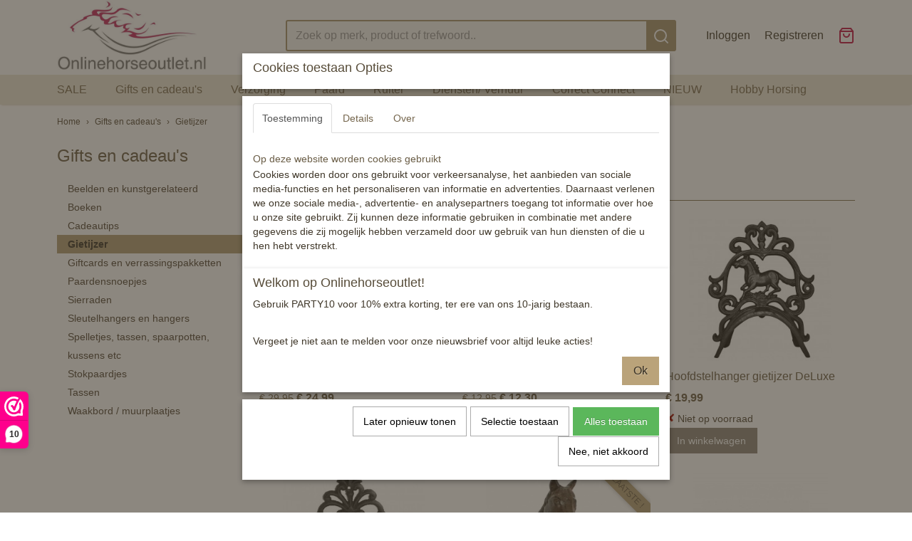

--- FILE ---
content_type: text/html; charset=UTF-8
request_url: https://www.onlinehorseoutlet.nl/webshop/gifts-en-cadeaus/gietijzer/
body_size: 11384
content:
<!DOCTYPE html>
<html lang="nl" prefix="og: http://ogp.me/ns#">
<head>
  <meta name="keywords" content="paardendekens rijbroeken zweetdekens mini shet paardenshop koopjes aanbieding goedkoop dekens hoofdstel pro-rider horka zadeldekje halster zweep sporen hb horze bitten"/>
  <meta name="description" content="hoofdstel zadel boomloos bitloos bit trens bustrens waterstrens halser leren sporen handschoenen rijjjasje rood wit blauw paars bruin groen zwart borstel borstels poetsset poetstas deken zweetdeken viegendeken dekens stijgbeugels shoppen sale aanbieding paardensnoepjes stokpaard hobbyhorse hobbypaard zadeldek sjabrak hkm hb horka equi protecta waakbord stalbord graasmasker longeerhulp longeersingel pessoa longeerlijn peesbeschermers online horse outlet onlinehorseoutlet baucher pelham appel rijzweep dressuurzweep lemieux ps of sweden showtime fries friesche frisian paard paarden cap rijhelm glitter magic gloves cowboy vetericyn gietijzer houtbewerking houtbranden hout laseren paardrijles lessen lesgeven instructie orun friesland coach coaching begeleiding pony singel dressuursingel lamsvel lamsvacht deken vliegendeken winterdeken zweetdeken halster halstertouw peesjes peeskap cap  plastron staldoek stalkleed stalgordijn peesbeschermers hypostore divoza ej epplejeck ruitershop onlinehorseoutlet online horse outlet horka hkm hb ruitersport equi protecta correct connect bokriem nekband voortuig horze"/>
  <meta name="language" content="nl"/>
  <meta name="charset" content="UTF-8"/>
  <meta name="google-site-verification" content="Friesland4!"/>
  <meta name="msvalidate.01" content="Friesland4!"/>
  <meta name="y_key" content="Friesland4!"/>
  <meta name="p:domain_verify" content="Friesland4!"/>
  <meta name="author" content="Onlinehorseoutlet online horse outlet wijnaldum  paardenwinkel friesland shop paardenshop online horse outlet sale hypostore divoza epplejeck"/>
  <meta name="generator" content="IZICMS2.0"/>
  <link href="/service/xml/News/atom.xml" rel="alternate" title="Alle berichten"/>
  <link href="/data/cache/compressedIncludes/compressedIncludes_2385842991_f1ecc93982c00c94e5b7a96d6444de1a.css" rel="stylesheet" media="all"/>
  <script src="/core/javascript/mootools/mootools-core-1.6.0-transpiled.js?r=3788&amp;fp=566995b3"></script>
  <script src="/core/javascript/mootools/mootools-more-1.6.0-transpiled.js?r=3788&amp;fp=566995b3"></script>
  <script src="/core/javascript/lib/helper/LocaleGlobal-minified.js?r=3788&amp;fp=566995b3" type="module"></script>
  <script src="/core/javascript/lib/helper/LocaleGlobal-transpiled.js?r=3788&amp;fp=566995b3" defer nomodule></script>
  <script src="/modules/Shop/templates/bootstrap/js/pixeldensity-transpiled.js?r=3788&amp;fp=566995b3"></script>
  <script src="/modules/Shop/templates/bootstrap/js/product_attributes-transpiled.js?r=3788&amp;fp=566995b3"></script>
  <script src="/modules/Shop/templates/bootstrap/js/product-behaviour-transpiled.js?r=3788&amp;fp=566995b3"></script>
  <script src="/modules/Shop/templates/bootstrap/js/modal.js?r=3788&amp;fp=11b4096f"></script>
  <script src="/modules/AfterSale/templates/default/js/facebook-transpiled.js?r=3788&amp;fp=566995b3"></script>
  <script src="/modules/AfterSale/templates/default/js/cookiepolicy.js?r=3788&amp;fp=72fda8a2"></script>
  <script src="/modules/Shop/templates/default/js/social_bar-transpiled.js?r=3788&amp;fp=566995b3"></script>
  <script src="/templates/responsive-2/js/touch-mootools-transpiled.js?r=3788&amp;fp=216ea525"></script>
  <script src="/templates/responsive-2/js/responsive-transpiled.js?r=3788&amp;fp=216ea525"></script>
  <script src="/templates/responsive-2/js/designListener-transpiled.js?r=3788&amp;fp=566995b3"></script>
  <script src="/templates/responsive-2/js/category-menu-transpiled.js?r=3788&amp;fp=566995b3"></script>
  <script src="/templates/responsive-2/js/menu.js?r=3788&amp;fp=216ea525"></script>
  <script>/*<![CDATA[*/
    document.addEventListener('DOMContentLoaded',function(){
      var evt = document.createEvent('CustomEvent');evt.initCustomEvent( 'designchange', false, false, {"carousel_slide_duration":"5000ms","carousel_slide1_enabled":"-1","carousel_slide1_animation":"fade","carousel_slide1_button_text":"Bekijk onze SALE","carousel_slide1_button_href":"https:\/\/www.onlinehorseoutlet.nl\/admin\/Designer\/designer\/c4062e4d-3eb7-4b0f-5ecf-32d060c372e6?redirect=https:\/\/www.onlinehorseoutlet.nl\/webshop\/sale\/korting-pakkers\/","carousel_slide1_cta_heading":"Welkom!","carousel_slide1_cta_text":"Onlinehorseoutlet. D\u00e9 plek waar paard en ruiter \u00e9\u00e9n worden.","carousel_slide2_enabled":"1","carousel_slide2_animation":"fade","carousel_slide2_button_text":"Bekijk onze sale","carousel_slide2_button_href":"https:\/\/www.onlinehorseoutlet.nl\/webshop\/sale\/","carousel_slide2_cta_heading":"WELKOM!","carousel_slide2_cta_text":"De plek waar paard en ruiter \u00e9\u00e9n worden.","carousel_slide3_enabled":"-1","carousel_slide3_animation":"slide-left","carousel_slide3_button_text":"Bekijk de collectie","carousel_slide3_button_href":"\/","carousel_slide3_cta_heading":"Nieuw collectie","carousel_slide3_cta_text":"Lorem ipsum dolor sit amet, consectetur adipiscing elit. Integer ante tortor, lacinia at mi laoreet, venenatis dapibus risus.","carousel_slide4_enabled":"-1","carousel_slide4_animation":"slide-down","carousel_slide4_button_text":"Bekijk de collectie","carousel_slide4_button_href":"\/","carousel_slide4_cta_heading":"Nieuw collectie","carousel_slide4_cta_text":"Lorem ipsum dolor sit amet, consectetur adipiscing elit. Integer ante tortor, lacinia at mi laoreet, venenatis dapibus risus.","carousel_slide5_enabled":"-1","carousel_slide5_animation":"slide-right","carousel_slide5_button_text":"Bekijk de collectie","carousel_slide5_button_href":"\/","carousel_slide5_cta_heading":"Nieuw collectie","carousel_slide5_cta_text":"Lorem ipsum dolor sit amet, consectetur adipiscing elit. Integer ante tortor, lacinia at mi laoreet, venenatis dapibus risus."} );document.dispatchEvent(evt);
      Locale.define('nl-NL','Core',{"cancel":"Annuleren","close":"Sluiten"});
      Locale.define('nl-NL','Shop',{"loading":"Een moment geduld alstublieft..","error":"Er is helaas een fout opgetreden.","added":"Toegevoegd","product_added_short":"&#x2713; Toegevoegd aan winkelwagen:","product_not_added":"Het product kon niet worden toegevoegd.","variation_not_given_short":"Kies de gewenste uitvoering:","attribute_dimension_error":"Het veld '%s' bevat een ongeldige waarde."});
      Locale.define('nl-NL','Cookie',{"cookie_option_heading":"Cookies toestaan Opties","cookie_option_footer":"<div class=buttons><a class='btn cookie-btn' id='cookie-showagain'>Later opnieuw tonen<\/a><a class='btn cookie-btn' id='allow-selection'>Selectie toestaan<\/a><a class='btn cookie-btn-selected' id='allow-all'>Alles toestaan<\/a><\/div>","cookie_option_body":"<div class='cookie-content' id='mainContent'><ul class='nav nav-tabs'><li><a href='#consent'>Toestemming<\/a><\/li><li><a href='#details'>Details<\/a><\/li><li><a href='#about'>Over<\/a><\/li><\/ul><div id='tabData[consent]' class='tabData'><h4 id='shp-cookie-settings'>Op deze website worden cookies gebruikt<\/h4><p>Cookies worden door ons gebruikt voor verkeersanalyse, het aanbieden van sociale media-functies en het personaliseren van informatie en advertenties. Daarnaast verlenen we onze sociale media-, advertentie- en analysepartners toegang tot informatie over hoe u onze site gebruikt. Zij kunnen deze informatie gebruiken in combinatie met andere gegevens die zij mogelijk hebben verzameld door uw gebruik van hun diensten of die u hen hebt verstrekt.<\/p><\/div><div id='tabData[details]' class='tabData'><div class='form-check align-items-center'><h4 id='shp-cookie-settings'>Noodzakelijk<\/h4><input class='form-check-input' type='checkbox' role='switch' id='shp-cookie-ncecessary' checked='checked' disabled='disabled'><\/div><p>Door essenti\u00eble functies zoals paginanavigatie en toegang tot beveiligde delen van de website mogelijk te maken, dragen noodzakelijke cookies bij aan de bruikbaarheid van een website. Deze cookies zijn essentieel voor de correcte werking van de website.<\/p><div class='form-check align-items-center'><h4 id='shp-cookie-settings'>Statistieken<\/h4><input class='form-check-input' type='checkbox' role='switch' id='shp-cookie-statistics' checked='checked'><\/div><p>Statistische cookies verzamelen en verstrekken anonieme gegevens om website-eigenaren te helpen begrijpen hoe gebruikers omgaan met hun sites.<\/p><div class='form-check align-items-center'><h4 id='shp-cookie-settings'>Marketing<\/h4><input class='form-check-input' type='checkbox' role='switch' id='shp-cookie-marketing'><\/div><p>Er worden cookies voor marketingdoeleinden gebruikt om websitegebruikers te volgen. Het doel is om gebruikers relevante en interessante advertenties te tonen, waardoor deze waardevoller worden voor uitgevers en externe marketeers.<\/p><\/div><div id='tabData[about]' class='tabData'><p>Cookies zijn kleine tekstdocumenten die door websites kunnen worden gebruikt om de gebruikerservaring effici\u00ebnter te maken.<\/p><p>De wet bepaalt dat wij cookies op uw apparaat plaatsen als deze strikt noodzakelijk zijn voor de werking van deze website. Voor alle andere soorten cookies hebben wij uw toestemming nodig. wat betekent dat cookies die als noodzakelijk zijn gecategoriseerd, voornamelijk worden verwerkt op basis van AVG-art. 6 (1) (f). Alle overige cookies, dat wil zeggen die van de soorten voorkeuren en advertenties, worden verwerkt op basis van AVG-art. 6 (1) (a) AVG.<\/p><p>Deze website maakt gebruik van unieke soorten cookies. sommige cookies worden geplaatst via aanbiedingen van derden die op onze pagina's verschijnen.<\/p><p>Vermeld uw toestemmings-id en datum wanneer u contact met ons opneemt over uw toestemming.<\/p><\/div><\/div>","analyticsId":"G-XPDNLXYNV7","adwordId":"AW-"});
      Locale.use('nl-NL');
  });
  /*]]>*/</script>
  <script>/*<![CDATA[*/
    
    <!-- Facebook Pixel Code -->
    !function(f,b,e,v,n,t,s){if(f.fbq)return;n=f.fbq=function(){n.callMethod?
    n.callMethod.apply(n,arguments):n.queue.push(arguments)};if(!f._fbq)f._fbq=n;
    n.push=n;n.loaded=!0;n.version='2.0';n.queue=[];t=b.createElement(e);t.async=!0;
    t.src=v;s=b.getElementsByTagName(e)[0];s.parentNode.insertBefore(t,s)}(window,
    document,'script','https://connect.facebook.net/en_US/fbevents.js');
    fbq('init', '18888537194717350');
    fbq('track', 'PageView');
    <!-- End Facebook Pixel Code -->
    
    <!-- Google Tag Manager -->
    (function(w,d,s,l,i){w[l]=w[l]||[];w[l].push({'gtm.start':
    new Date().getTime(),event:'gtm.js'});var f=d.getElementsByTagName(s)[0],
    j=d.createElement(s),dl=l!='dataLayer'?'&l='+l:'';j.async=true;j.src=
    'https://www.googletagmanager.com/gtm.js?id='+i+dl;f.parentNode.insertBefore(j,f);
    })(window,document,'script','dataLayer','GTM-TZWV2CFH');
    <!-- End Google Tag Manager -->
    
 window.dataLayer = window.dataLayer || []; 
function gtag(){dataLayer.push(arguments);}
gtag('consent', 'default', { 
'ad_storage': 'denied',
'ad_user_data': 'denied',
'ad_personalization': 'denied',
'analytics_storage': 'denied',
'functionality_storage': 'denied',
'personalization_storage': 'denied',
'security_storage': 'granted'
});
    
    <!-- Modal text -->
    window.addEvent('izi_shop_modal_hide', function() { Cookie.write('izi_shop_modal_seen_f6b27f99', 1, {duration: 365, secure: true}); } );
    setTimeout( function() {
      if ( typeof izi_shop_modal === 'object' ) {
        izi_shop_modal.show();
        izi_shop_modal.add_body( 
          new Element('h3', {html: "Welkom op Onlinehorseoutlet!" }),
          new Element('p', {html: "<p>Gebruik PARTY10 voor 10% extra korting, ter ere van ons 10-jarig bestaan.<\/p><br \/>\n<p>Vergeet je niet aan te melden voor onze nieuwsbrief voor altijd leuke acties!<\/p>" }),
          new Element('a', {html: 'Ok', 'class': 'btn btn-success pull-right', events: { click: function() { izi_shop_modal.hide(); }}})
        );
        izi_shop_modal.center();
      }
    }, 500 );
    <!-- End modal text -->
  /*]]>*/</script>
  <style>/*<![CDATA[*/
    .izi-social-bar { top: 68%; }
    @media (max-width: 767px) {
      body { padding-bottom: 40px; }
      body .izi-social-bar a { width: 100%; }
    }
  /*]]>*/</style>
  <!-- Global site tag (gtag.js) - Google Analytics -->
  <script async src="https://www.googletagmanager.com/gtag/js?id=G-XPDNLXYNV7"></script>
  <script>
    window.dataLayer = window.dataLayer || [];
    function gtag(){dataLayer.push(arguments);}
    gtag('js', new Date());
    gtag('config', 'G-XPDNLXYNV7', {"anonymize_ip":true});
  </script>
  <!-- End Google Analytics -->
  <title>Gietijzer - Onlinehorseoutlet</title>
  <meta name="viewport" content="width=device-width, initial-scale=1.0, user-scalable=yes, minimum-scale=1.0, maximum-scale=5.0"/>
  <link rel="canonical" href="https://www.onlinehorseoutlet.nl/webshop/gifts-en-cadeaus/gietijzer/" />
</head>
<body itemscope itemtype="http://schema.org/WebPage">
<div id="top">
  <div class="container">
    <div id="logo" onclick="document.location.href='/';"></div>
        <div class="search">
      
      <form action="/zoeken.html" method="get">
        <input class="query" placeholder="Zoek op merk, product of trefwoord.." type="text" name="q" value="" /><button type="submit" class="btn">
          <svg viewBox="0 0 24 24" width="24" height="24" stroke="currentColor" stroke-width="2" fill="none" stroke-linecap="round" stroke-linejoin="round"><circle cx="11" cy="11" r="8"></circle><line x1="21" y1="21" x2="16.65" y2="16.65"></line></svg>
        </button>
      </form>
    </div>
    
          
<div id="basket" class="show_profile">
  <ul>
                  <li><a href="/profiel/inloggen.html" rel="nofollow">Inloggen</a></li>
        <li><a href="/profiel/registreren.html">Registreren</a></li>
                <li class="cart">
        <a href="/webshop/basket.html" class="basketLink"><svg xmlns="http://www.w3.org/2000/svg" width="24" height="24" viewBox="0 0 24 24" fill="none" stroke="#93979d" stroke-width="2" stroke-linecap="round" stroke-linejoin="round" class="shopping-bag"><path d="M6 2L3 6v14a2 2 0 0 0 2 2h14a2 2 0 0 0 2-2V6l-3-4z"></path><line x1="3" y1="6" x2="21" y2="6"></line><path d="M16 10a4 4 0 0 1-8 0"></path></svg></a>
      </li>
    </ul>
</div>
      </div>
</div>
  
<div id="menu">
  <div class="container">
    
    <ul class="pull-right">
                                                                                                                                      
    </ul>
  
      <ul class="categories">
                          <li class="">
          <a class="dropdown-toggle" href="/webshop/sale/">SALE <b class="caret"></b></a>
            <div class="dropdown">
              <ul>
                                              <li ><a href="/webshop/sale/opruiming---paard/" title="OPRUIMING - PAARD">OPRUIMING - PAARD</a></li>
                                              <li ><a href="/webshop/sale/opruiming---ruiter/" title="OPRUIMING - RUITER">OPRUIMING - RUITER</a></li>
                                              <li ><a href="/webshop/sale/tweedekansjes/" title="TWEEDEKANSJES">TWEEDEKANSJES</a></li>
              
              </ul>
            </div>
          </li>
                              <li class="">
          <a class="dropdown-toggle" href="/webshop/gifts-en-cadeaus/">Gifts en cadeau's <b class="caret"></b></a>
            <div class="dropdown">
              <ul>
                                              <li ><a href="/webshop/gifts-en-cadeaus/beelden-en-kunstgerelateerd/" title="Beelden en kunstgerelateerd">Beelden en kunstgerelateerd</a></li>
                                              <li ><a href="/webshop/gifts-en-cadeaus/boeken/" title="Boeken">Boeken</a></li>
                                              <li ><a href="/webshop/gifts-en-cadeaus/cadeautips/" title="Cadeautips">Cadeautips</a></li>
                                              <li class="active"><a href="/webshop/gifts-en-cadeaus/gietijzer/" title="Gietijzer">Gietijzer</a></li>
                                              <li ><a href="/webshop/gifts-en-cadeaus/giftcards-en-verrassingspakketten/" title="Giftcards en verrassingspakketten">Giftcards en verrassingspakketten</a></li>
                                              <li ><a href="/webshop/gifts-en-cadeaus/paardensnoepjes/" title="Paardensnoepjes">Paardensnoepjes</a></li>
                                              <li ><a href="/webshop/gifts-en-cadeaus/sierraden/" title="Sierraden">Sierraden</a></li>
                                              <li ><a href="/webshop/gifts-en-cadeaus/sleutelhangers-en-hangers/" title="Sleutelhangers en hangers">Sleutelhangers en hangers</a></li>
                                              <li ><a href="/webshop/gifts-en-cadeaus/spelletjes-tassen-spaarpotten-kussens-etc/" title="Spelletjes, tassen, spaarpotten, kussens etc">Spelletjes, tassen, spaarpotten, kussens etc</a></li>
                                              <li ><a href="/webshop/gifts-en-cadeaus/stokpaardjes/" title="Stokpaardjes">Stokpaardjes</a></li>
                                              <li ><a href="/webshop/gifts-en-cadeaus/tassen/" title="Tassen">Tassen</a></li>
                                              <li ><a href="/webshop/gifts-en-cadeaus/waakbord--muurplaatjes/" title="Waakbord / muurplaatjes">Waakbord / muurplaatjes</a></li>
              
              </ul>
            </div>
          </li>
                              <li class="">
          <a class="dropdown-toggle" href="/webshop/verzorging/">Verzorging <b class="caret"></b></a>
            <div class="dropdown">
              <ul>
                                              <li ><a href="/webshop/verzorging/borstels-enzo/" title="Borstels enzo">Borstels enzo</a></li>
                                              <li ><a href="/webshop/verzorging/gedrag/" title="Gedrag">Gedrag</a></li>
                                              <li ><a href="/webshop/verzorging/hoef/" title="Hoef">Hoef</a></li>
                                              <li ><a href="/webshop/verzorging/huid-en-anti-vlieg/" title="Huid en anti-vlieg">Huid en anti-vlieg</a></li>
                                              <li ><a href="/webshop/verzorging/invlechtmateriaal/" title="Invlechtmateriaal">Invlechtmateriaal</a></li>
                                              <li ><a href="/webshop/verzorging/leer-onderhoud/" title="Leer onderhoud">Leer onderhoud</a></li>
                                              <li ><a href="/webshop/verzorging/ogen/" title="Ogen">Ogen</a></li>
                                              <li ><a href="/webshop/verzorging/poetstassen-poetskisten-en-sets/" title="Poetstassen, poetskisten en sets">Poetstassen, poetskisten en sets</a></li>
                                              <li ><a href="/webshop/verzorging/shampoo/" title="Shampoo">Shampoo</a></li>
                                              <li ><a href="/webshop/verzorging/stal-en-erf/" title="Stal en erf">Stal en erf</a></li>
                                              <li ><a href="/webshop/verzorging/snoepjes-en-supplementen/" title="Snoepjes en supplementen">Snoepjes en supplementen</a></li>
                                              <li ><a href="/webshop/verzorging/spieropbouw-en-ondersteuning/" title="Spieropbouw en ondersteuning">Spieropbouw en ondersteuning</a></li>
                                              <li ><a href="/webshop/verzorging/spijsvertering-en-weerstand/" title="Spijsvertering en weerstand">Spijsvertering en weerstand</a></li>
                                              <li ><a href="/webshop/verzorging/cowboy-magic/" title="Cowboy Magic">Cowboy Magic</a></li>
                                              <li ><a href="/webshop/verzorging/equi-protecta/" title="Equi Protecta">Equi Protecta</a></li>
                                              <li ><a href="/webshop/verzorging/naf/" title="NAF">NAF</a></li>
                                              <li ><a href="/webshop/verzorging/vetericyn/" title="Vetericyn">Vetericyn</a></li>
              
              </ul>
            </div>
          </li>
                              <li class="">
          <a class="dropdown-toggle" href="/webshop/paard/">Paard <b class="caret"></b></a>
            <div class="dropdown">
              <ul>
                                              <li ><a href="/webshop/paard/beenbeschermers/" title="Beenbeschermers">Beenbeschermers</a></li>
                                              <li ><a href="/webshop/paard/bitten/" title="Bitten">Bitten</a></li>
                                              <li ><a href="/webshop/paard/bont--lamsvel/" title="Bont / lamsvel">Bont / lamsvel</a></li>
                                              <li ><a href="/webshop/paard/dekens/" title="Dekens">Dekens</a></li>
                                              <li ><a href="/webshop/paard/fries/" title="Fries">Fries</a></li>
                                              <li ><a href="/webshop/paard/frontriemen/" title="Frontriemen">Frontriemen</a></li>
                                              <li ><a href="/webshop/paard/gezondheid/" title="Gezondheid">Gezondheid</a></li>
                                              <li ><a href="/webshop/paard/halsters/" title="Halsters">Halsters</a></li>
                                              <li ><a href="/webshop/paard/hoofdstellen-en-onderdelen/" title="Hoofdstellen en onderdelen">Hoofdstellen en onderdelen</a></li>
                                              <li ><a href="/webshop/paard/hond/" title="Hond">Hond</a></li>
                                              <li ><a href="/webshop/paard/hulpteugels-en-voortuigen/" title="Hulpteugels en voortuigen">Hulpteugels en voortuigen</a></li>
                                              <li ><a href="/webshop/paard/kerst/" title="Kerst">Kerst</a></li>
                                              <li ><a href="/webshop/paard/longeerbenodigdheden/" title="Longeerbenodigdheden">Longeerbenodigdheden</a></li>
                                              <li ><a href="/webshop/paard/oornetjes-en-vliegenmaskers/" title="Oornetjes en vliegenmaskers">Oornetjes en vliegenmaskers</a></li>
                                              <li ><a href="/webshop/paard/veiligheid/" title="Veiligheid">Veiligheid</a></li>
                                              <li ><a href="/webshop/paard/verzorging-en-stal/" title="Verzorging en stal">Verzorging en stal</a></li>
                                              <li ><a href="/webshop/paard/western/" title="Western">Western</a></li>
                                              <li ><a href="/webshop/paard/zadeldekjes/" title="Zadeldekjes">Zadeldekjes</a></li>
                                              <li ><a href="/webshop/paard/zadels-en-toebehoren/" title="Zadels en toebehoren">Zadels en toebehoren</a></li>
              
              </ul>
            </div>
          </li>
                              <li class="">
          <a class="dropdown-toggle" href="/webshop/ruiter/">Ruiter <b class="caret"></b></a>
            <div class="dropdown">
              <ul>
                                              <li ><a href="/webshop/ruiter/accesoires/" title="Accesoires">Accesoires</a></li>
                                              <li ><a href="/webshop/ruiter/bodyprotectors-en-rugbeschermers/" title="Bodyprotectors en rugbeschermers">Bodyprotectors en rugbeschermers</a></li>
                                              <li ><a href="/webshop/ruiter/cap--rijhelm-en-accessoires/" title="Cap / rijhelm en accessoires">Cap / rijhelm en accessoires</a></li>
                                              <li ><a href="/webshop/ruiter/handschoenen/" title="Handschoenen">Handschoenen</a></li>
                                              <li ><a href="/webshop/ruiter/jassen-vesten-en-truien/" title="Jassen, vesten en truien">Jassen, vesten en truien</a></li>
                                              <li ><a href="/webshop/ruiter/plastrons-en-spelden/" title="Plastrons en spelden">Plastrons en spelden</a></li>
                                              <li ><a href="/webshop/ruiter/rijbroeken/" title="Rijbroeken">Rijbroeken</a></li>
                                              <li ><a href="/webshop/ruiter/schoeisel/" title="Schoeisel">Schoeisel</a></li>
                                              <li ><a href="/webshop/ruiter/shirts/" title="Shirts">Shirts</a></li>
                                              <li ><a href="/webshop/ruiter/sokken-en-kousen/" title="Sokken en kousen">Sokken en kousen</a></li>
                                              <li ><a href="/webshop/ruiter/sporen-en-spoorriempjes/" title="Sporen en spoorriempjes">Sporen en spoorriempjes</a></li>
                                              <li ><a href="/webshop/ruiter/tassen/" title="Tassen">Tassen</a></li>
                                              <li ><a href="/webshop/ruiter/verwarmde-kleding/" title="Verwarmde kleding">Verwarmde kleding</a></li>
                                              <li ><a href="/webshop/ruiter/wedstrijdjasjes/" title="Wedstrijdjasjes">Wedstrijdjasjes</a></li>
                                              <li ><a href="/webshop/ruiter/wedstrijdshirts-en-blouses/" title="Wedstrijdshirts en blouses">Wedstrijdshirts en blouses</a></li>
                                              <li ><a href="/webshop/ruiter/zwepen/" title="Zwepen">Zwepen</a></li>
              
              </ul>
            </div>
          </li>
                              <li class="">
          <a class="dropdown-toggle" href="/webshop/diensten-verhuur/">Diensten/ Verhuur <b class="caret"></b></a>
            <div class="dropdown">
              <ul>
                                              <li ><a href="/webshop/diensten-verhuur/verhuur/" title="Verhuur">Verhuur</a></li>
                                              <li ><a href="/webshop/diensten-verhuur/diensten/" title="Diensten">Diensten</a></li>
              
              </ul>
            </div>
          </li>
                                <li class=""><a href="/webshop/correct-connect/">Correct Connect</a></li>
                                <li class=""><a href="/webshop/nieuw/">NIEUW</a></li>
                                <li class=""><a href="/webshop/hobby-horsing/">Hobby Horsing</a></li>
              
          </ul>
      </div>
</div>
<div class="visible-phone mobileHeader">
  <a href="#" class="openMobileMenu"></a>
  <form action="/zoeken.html" method="get" class="search">
    <input class="query" placeholder="Zoek op merk, product of trefwoord.." type="text" name="q" value="" /><button type="submit" class="btn">
      <svg viewBox="0 0 24 24" width="24" height="24" stroke="currentColor" stroke-width="2" fill="none" stroke-linecap="round" stroke-linejoin="round"><circle cx="11" cy="11" r="8"></circle><line x1="21" y1="21" x2="16.65" y2="16.65"></line></svg></button>
  </form>
</div>
  
  <div id="breadcrumbs" class="container">
    <a href="/" title="Home">Home</a> › <a href="/webshop/gifts-en-cadeaus/" title="Gifts en cadeau's">Gifts en cadeau's</a> › <a href="/webshop/gifts-en-cadeaus/gietijzer/" title="Gietijzer">Gietijzer</a>
  </div>
<div class="container" id="site">
  <div class="row">
          <div class="span3">
        
    
<div class="categoryMenu">
  <h2>Gifts en cadeau's</h2>
  <ul>
            <li >
      <a href="/webshop/gifts-en-cadeaus/beelden-en-kunstgerelateerd/" title="Beelden en kunstgerelateerd">Beelden en kunstgerelateerd</a>
    
    
        </li>
                <li >
      <a href="/webshop/gifts-en-cadeaus/boeken/" title="Boeken">Boeken</a>
    
    
        </li>
                <li >
      <a href="/webshop/gifts-en-cadeaus/cadeautips/" title="Cadeautips">Cadeautips</a>
    
    
        </li>
                <li class="active">
      <a href="/webshop/gifts-en-cadeaus/gietijzer/" title="Gietijzer">Gietijzer</a>
    
    
        </li>
                <li >
      <a href="/webshop/gifts-en-cadeaus/giftcards-en-verrassingspakketten/" title="Giftcards en verrassingspakketten">Giftcards en verrassingspakketten</a>
    
    
        </li>
                <li >
      <a href="/webshop/gifts-en-cadeaus/paardensnoepjes/" title="Paardensnoepjes">Paardensnoepjes</a>
    
    
        </li>
                <li >
      <a href="/webshop/gifts-en-cadeaus/sierraden/" title="Sierraden">Sierraden</a>
    
    
        </li>
                <li >
      <a href="/webshop/gifts-en-cadeaus/sleutelhangers-en-hangers/" title="Sleutelhangers en hangers">Sleutelhangers en hangers</a>
    
    
        </li>
                <li >
      <a href="/webshop/gifts-en-cadeaus/spelletjes-tassen-spaarpotten-kussens-etc/" title="Spelletjes, tassen, spaarpotten, kussens etc">Spelletjes, tassen, spaarpotten, kussens etc</a>
    
    
        </li>
                <li >
      <a href="/webshop/gifts-en-cadeaus/stokpaardjes/" title="Stokpaardjes">Stokpaardjes</a>
    
    
        </li>
                <li >
      <a href="/webshop/gifts-en-cadeaus/tassen/" title="Tassen">Tassen</a>
    
    
        </li>
                <li >
      <a href="/webshop/gifts-en-cadeaus/waakbord--muurplaatjes/" title="Waakbord / muurplaatjes">Waakbord / muurplaatjes</a>
    
    
        </li>
      
</ul>
</div>
  
      </div>
      <div class="span9">
        <div class="iziSection" id="section_main"><div id="section_main_0" class="ShopModule iziModule"><div class="basketAction iziAction">
<div id="basket" class="show_profile">
  <ul>
                  <li><a href="/profiel/inloggen.html" rel="nofollow">Inloggen</a></li>
        <li><a href="/profiel/registreren.html">Registreren</a></li>
                <li class="cart">
        <a href="/webshop/basket.html" class="basketLink"><svg xmlns="http://www.w3.org/2000/svg" width="24" height="24" viewBox="0 0 24 24" fill="none" stroke="#93979d" stroke-width="2" stroke-linecap="round" stroke-linejoin="round" class="shopping-bag"><path d="M6 2L3 6v14a2 2 0 0 0 2 2h14a2 2 0 0 0 2-2V6l-3-4z"></path><line x1="3" y1="6" x2="21" y2="6"></line><path d="M16 10a4 4 0 0 1-8 0"></path></svg></a>
      </li>
    </ul>
</div>
<div class='clear'></div></div></div><div id="section_main_1" class="ShopModule iziModule"><div class="categoryOverviewAction iziAction">
                                                                                
  
  <div class="pagination-options">
  
  <form method="get">
      
    Sorteer op: &nbsp;
    <select name="sorting" onchange="this.form.submit();">
          <option value="weight|asc" selected="selected">Standaard volgorde (oplopend)</option>
          <option value="weight|desc">Standaard volgorde (aflopend)</option>
          <option value="sale_price|asc">Prijs (oplopend)</option>
          <option value="sale_price|desc">Prijs (aflopend)</option>
          <option value="discount_price|asc">Korting (oplopend)</option>
          <option value="discount_price|desc">Korting (aflopend)</option>
          <option value="name|asc">Naam (oplopend)</option>
          <option value="name|desc">Naam (aflopend)</option>
          <option value="available|asc">Beschikbaar (oplopend)</option>
          <option value="available|desc">Beschikbaar (aflopend)</option>
    
    </select>
  
      <div class="pagination right">
        </div>
  
  
  <div class="clearfix"></div>
      <hr />
    </form>
</div>
  <div class="row">
          
  
<div class="span3 product">
  <div class="thumbnail">
      <div class="product-ribbon">
                  -17%
              </div>
      <a href="/webshop/gifts-en-cadeaus/gietijzer/detail/904/hkm-deurbel-gietijzer.html" title="HKM deurbel gietijzer" data-background="/data/upload/Shop/images/255x1000x0_hkm-gietijzeren-deurbel.jpg"></a>
  </div>
  <span class="name">HKM deurbel gietijzer</span>
  <div class="price">
        <span class="discountPrice">&euro; 29,95</span>
      <span class="price">&euro; 24,99</span>
    </div>
  
            <div class="in-stock"><span class="indicator not">&#x2718;</span> Niet op voorraad</div>
      
  <div class="buttons">
                  <a class="btn buy disabled" href="#" disabled>In winkelwagen</a>
            </div>
</div>
          
  
<div class="span3 product">
  <div class="thumbnail">
      <div class="product-ribbon">
                  -5%
              </div>
      <a href="/webshop/gifts-en-cadeaus/gietijzer/detail/1167/hkm-hoofdstelhanger-gietijzer.html" title="HKM hoofdstelhanger gietijzer" data-background="/data/upload/Shop/images/255x1000x0_hoofdstelhanger-gietijzer.jpg"></a>
  </div>
  <span class="name">HKM hoofdstelhanger gietijzer</span>
  <div class="price">
        <span class="discountPrice">&euro; 12,95</span>
      <span class="price">&euro; 12,30</span>
    </div>
  
            <div class="in-stock"><span class="indicator not">&#x2718;</span> Niet op voorraad</div>
      
  <div class="buttons">
                  <a class="btn buy disabled" href="#" disabled>In winkelwagen</a>
            </div>
</div>
          
  
<div class="span3 product">
  <div class="thumbnail">
      <div class="product-ribbon">
        </div>
      <a href="/webshop/gifts-en-cadeaus/gietijzer/detail/1063/hoofdstelhanger-gietijzer-deluxe.html" title="Hoofdstelhanger gietijzer DeLuxe" data-background="/data/upload/Shop/images/255x1000x0_gietijzeren-hoofdstelhanger.jpg"></a>
  </div>
  <span class="name">Hoofdstelhanger gietijzer DeLuxe</span>
  <div class="price">
        <span class="price">&euro; 19,99</span>
    </div>
  
            <div class="in-stock"><span class="indicator not">&#x2718;</span> Niet op voorraad</div>
      
  <div class="buttons">
                  <a class="btn buy disabled" href="#" disabled>In winkelwagen</a>
            </div>
</div>
          
  
<div class="span3 product">
  <div class="thumbnail">
      <div class="product-ribbon">
        </div>
      <a href="/webshop/gifts-en-cadeaus/gietijzer/detail/1017/slangenhouder-gietijzer.html" title="Slangenhouder gietijzer" data-background="/data/upload/Shop/images/255x1000x0_gietijzeren-slangenhouder.jpg"></a>
  </div>
  <span class="name">Slangenhouder gietijzer</span>
  <div class="price">
        <span class="price">&euro; 24,99</span>
    </div>
  
            <div class="in-stock"><span class="indicator not">&#x2718;</span> Niet op voorraad</div>
      
  <div class="buttons">
                  <a class="btn buy disabled" href="#" disabled>In winkelwagen</a>
            </div>
</div>
          
  
<div class="span3 product">
  <div class="thumbnail">
      <div class="product-ribbon">
          LAATSTE !
        </div>
      <a href="/webshop/gifts-en-cadeaus/gietijzer/detail/1061/kapstok-gietijzer---1-haaks---paardenhoofd.html" title="Kapstok gietijzer - 1 haaks - paardenhoofd" data-background="/data/upload/Shop/images/255x1000x0_gietijzeren-kapstok-paardenhoofd-1.png"></a>
  </div>
  <span class="name">Kapstok gietijzer - 1 haaks - paardenhoofd</span>
  <div class="price">
        <span class="discountPrice">&euro; 12,50</span>
      <span class="price">&euro; 11,25</span>
    </div>
  
            <div class="in-stock"><span class="indicator">&#x2713;</span> Op voorraad</div>
      
  <div class="buttons">
                  <a class="btn buy" href="#add" data-product_id="1061">In winkelwagen</a>
            </div>
</div>
          
  
<div class="span3 product">
  <div class="thumbnail">
      <div class="product-ribbon">
        </div>
      <a href="/webshop/gifts-en-cadeaus/gietijzer/detail/1064/kapstok-gietijzer---6-haaks.html" title="Kapstok gietijzer - 6 haaks" data-background="/data/upload/Shop/images/255x1000x0_kapstok-hoefijzer-6haaks.jpg"></a>
  </div>
  <span class="name">Kapstok gietijzer - 6 haaks</span>
  <div class="price">
        <span class="price">&euro; 18,95</span>
    </div>
  
            <div class="in-stock"><span class="indicator not">&#x2718;</span> Niet op voorraad</div>
      
  <div class="buttons">
                  <a class="btn buy disabled" href="#" disabled>In winkelwagen</a>
            </div>
</div>
          
  
<div class="span3 product">
  <div class="thumbnail">
      <div class="product-ribbon">
          LAATSTE !
        </div>
      <a href="/webshop/gifts-en-cadeaus/gietijzer/detail/1065/kapstok-gietijzer---2-haaks.html" title="Kapstok gietijzer - 2 haaks" data-background="/data/upload/Shop/images/255x1000x0_kapstok-paardenhoofd-2haaks.jpg"></a>
  </div>
  <span class="name">Kapstok gietijzer - 2 haaks</span>
  <div class="price">
        <span class="discountPrice">&euro; 15,99</span>
      <span class="price">&euro; 9,99</span>
    </div>
  
            <div class="in-stock"><span class="indicator not">&#x2718;</span> Niet op voorraad</div>
      
  <div class="buttons">
                  <a class="btn buy disabled" href="#" disabled>In winkelwagen</a>
            </div>
</div>
          
  
<div class="span3 product">
  <div class="thumbnail">
      <div class="product-ribbon">
        </div>
      <a href="/webshop/gifts-en-cadeaus/gietijzer/detail/1066/kapstok-gietijzer---3-haaks.html" title="Kapstok gietijzer - 3 haaks" data-background="/data/upload/Shop/images/255x1000x0_kapstok-paard-draf-0.jpg"></a>
  </div>
  <span class="name">Kapstok gietijzer - 3 haaks</span>
  <div class="price">
        <span class="price">&euro; 16,99</span>
    </div>
  
            <div class="in-stock"><span class="indicator not">&#x2718;</span> Niet op voorraad</div>
      
  <div class="buttons">
                  <a class="btn buy disabled" href="#" disabled>In winkelwagen</a>
            </div>
</div>
          
  
<div class="span3 product">
  <div class="thumbnail">
      <div class="product-ribbon">
        </div>
      <a href="/webshop/gifts-en-cadeaus/gietijzer/detail/1073/kapstok-gietijzer----3-haaks---groot.html" title="Kapstok gietijzer  - 3 haaks - groot" data-background="/data/upload/Shop/images/255x1000x0_kapstok-paard-3-haaks.jpg"></a>
  </div>
  <span class="name">Kapstok gietijzer  - 3 haaks - groot</span>
  <div class="price">
        <span class="price">&euro; 19,90</span>
    </div>
  
            <div class="in-stock"><span class="indicator not">&#x2718;</span> Niet op voorraad</div>
      
  <div class="buttons">
                  <a class="btn buy disabled" href="#" disabled>In winkelwagen</a>
            </div>
</div>
    
  </div>
  <div class="pagination-options">
  
  <form method="get">
  
      <div class="pagination right">
        </div>
  
  
  <div class="clearfix"></div>
    </form>
</div>
<div class='clear'></div></div></div></div>
      </div>
      </div>
  <div class="row">
    <div class="span12"><div class="iziSection iziStaticSection" id="section_footer"><div class="iziContent" id="section_footer_0"><div class="iziInnerContent"><p style="text-align: center;">&nbsp;<strong>Al 10 jaar shoppen voor de beste prijs!</strong></p></div></div></div></div>
  </div>
</div>
  
  
    
  
  
                                                                                                                                                                  
  <footer>
    <div class="container">
      <div class="row">
              <div class="span3" id="footer_menu">
          <h3>Informatie</h3>
          <ul>
                                                          <li>
                <a href="/openingstijden.html">Openingstijden</a>
              </li>
                                                <li>
                <a href="/voorwaarden.html">Algemene Voorwaarden </a>
              </li>
                                                <li>
                <a href="/retourneren.html">Retourneren</a>
              </li>
                                                <li>
                <a href="/contact.html">Contact</a>
              </li>
                                                <li>
                <a href="/over-ons.html">Over ons</a>
              </li>
                                                                                                                                        <li>
                <a href="/klachten.html">Klachten</a>
              </li>
                                                <li>
                <a href="/statement-policy.html">Statement Policy</a>
              </li>
                                                <li>
                <a href="/pricavybeleid.html">Pricavybeleid</a>
              </li>
                      
          </ul>
        </div>
              
                    
      <div class="span3" id="footer_categories">
                  <h3>Categorie&euml;n</h3>
          <ul>
                          <li><a href="/webshop/sale/">SALE</a></li>
                          <li><a href="/webshop/gifts-en-cadeaus/">Gifts en cadeau's</a></li>
                          <li><a href="/webshop/verzorging/">Verzorging</a></li>
                          <li><a href="/webshop/paard/">Paard</a></li>
                          <li><a href="/webshop/ruiter/">Ruiter</a></li>
                          <li><a href="/webshop/diensten-verhuur/">Diensten/ Verhuur</a></li>
                          <li><a href="/webshop/correct-connect/">Correct Connect</a></li>
                          <li><a href="/webshop/nieuw/">NIEUW</a></li>
                          <li><a href="/webshop/hobby-horsing/">Hobby Horsing</a></li>
            
          </ul>
              </div>
              <div class="span6">
          <div class="iziSection iziStaticSection" id="section_footerColumn"><div class="iziContent" id="section_footerColumn_0"><div class="iziInnerContent"><p><img src="/data/upload/images/webwinkel-keur.jpg" alt="" width="186" height="44" /></p>
<p>Bij ons staat de klant altijd op nummer 1! Vragen? Stuur gerust een appje op 0627172580</p></div></div><div class="iziContent" id="section_footerColumn_1"><div class="iziInnerContent"><p>Wij begrijpen als geen ander dat het niet altijd lukt om tijdens reguliere winkeltijden te komen shoppen. Daarom zijn wij ruimer open speciaal voor jou!**</p>
<p>Maak wel eerst even een afspraak, zodat wij of aanwezig zijn of een passende oplossing kunnen vinden.</p>
<p><strong>U bent welkom op:</strong></p>
<p><strong>ma t/m vr 10.00-20.00*</strong></p>
<p><strong>za t/m zo 12.00-20.00*</strong></p>
<p>*Op feestdagen kan de beschikbaarheid afwijken.</p>
<p>**Hoge nood? Langskomen buiten deze tijden? Overleg gerust via 0627172580 (bij voorkeur via Whatsapp)</p></div></div></div>
        </div>
      
      </div>
    </div>
  </footer>
  <div class="copyright">
      <div id="payment_methods">
      
<ul class="payment-methods">
    <li class="sprite-ideal" title="Ideal"></li>
      <li class="sprite-mistercash" title="Mistercash"></li>
      <li class="sprite-belfius" title="Belfius"></li>
      <li class="sprite-sofort" title="Sofort"></li>
      <li class="sprite-giropay" title="Giropay"></li>
      <li class="sprite-overboeking" title="Overboeking"></li>
      <li class="sprite-paypal" title="Paypal"></li>
      <li class="sprite-banktransfer" title="Banktransfer"></li>
        <li class="sprite-afterpay" title="Afterpay" style="background-position: 0 -41px; width: 110px; height: 22px;"></li>
  
</ul>
    </div>
  
      
      
    &copy; 2026 www.onlinehorseoutlet.nl
        - Powered by Shoppagina.nl
    </div>
  
  <noscript><img height='1' width='1' style='display:none' src='https://www.facebook.com/tr?id=18888537194717350&ev=PageView&noscript=1'/></noscript>
<div id="cookiepolicy" class="cookiepolicy-type-2">
  <div class="container"> 
    <div class="message"><p>Wij maken gebruik van cookies om onze website te verbeteren, om het verkeer op de website te analyseren, om de website naar behoren te laten werken en voor de koppeling met social media. Door op Ja te klikken, geef je toestemming voor het plaatsen van alle cookies zoals omschreven in onze privacy- en cookieverklaring.</p></div>
    <div class="buttons">
      <a href="#cookiepolicy-options" class="btn btn-success">Cookie Opties</a>
      <a href="#cookiepolicy-accept" class="btn btn-success">Ja, ik ga akkoord</a>
      <a href="#cookiepolicy-deny" class="btn">Nee, niet akkoord</a>
    </div>
  </div>
</div>
<!-- Google Tag Manager (noscript) -->
<noscript><iframe src="https://www.googletagmanager.com/ns.html?id=GTM-TZWV2CFH" height="0" width="0" style="display:none;visibility:hidden"></iframe></noscript>
<!-- End Google Tag Manager (noscript) -->
<script>
  window.addEvent('domready', function() {
    (function() {
      if( document.getElement('div.wwk--betterbar-bottom')) {
        var coords = document.getElement('div.wwk--betterbar-bottom').getPosition();
        var height = document.getSize().y;
        if( coords.y > 0 ) {
          document.getElement('div.izi-social-bar').tween('bottom', [0, height - coords.y - 1] );
        }
      }
    }).delay(500);
  });
  var timer;
  window.addEvent('resize', function() {
    clearTimeout(timer);
    timer = (function() {
      if( document.getElement('div.wwk--betterbar-bottom')) {
        var coords = document.getElement('div.wwk--betterbar-bottom').getPosition();
        var height = document.getSize().y;
        if( coords.y > 0 ) {
          document.getElement('div.izi-social-bar').setStyle('bottom', height - coords.y - 1 );
        } else {
          document.getElement('div.izi-social-bar').setStyle('bottom', null);
        }
      }
    }).delay(50);
  });
</script>
<div class="izi-social-bar izi-social-bar-left">
  <a href="#facebook" data-izi-social-bar-href="https://www.facebook.com/share.php?u=https%3A%2F%2Fwww.onlinehorseoutlet.nl%2Fwebshop%2Fgifts-en-cadeaus%2Fgietijzer%2F&t=Gietijzer" class="facebook" title="Deel deze pagina op Facebook"><span>Facebook</span></a>
</div>
  <script type="text/javascript">
    (function() {
  _webwinkelkeur_id = 1219210;
  _webwinkelkeur_sidebar = true;
  _webwinkelkeur_tooltip = true;
  _webwinkelkeur_sidebar_position = 'left';
  _webwinkelkeur_sidebar_top = '550px';
    var js = document.createElement("script");
    js.type = "text/javascript";
    js.async = true;
    js.src = "https://www.webwinkelkeur.nl/js/sidebar.js";
    var s = document.getElementsByTagName("script")[0];
    s.parentNode.insertBefore(js, s);
})();
  </script>
</body>
</html>
